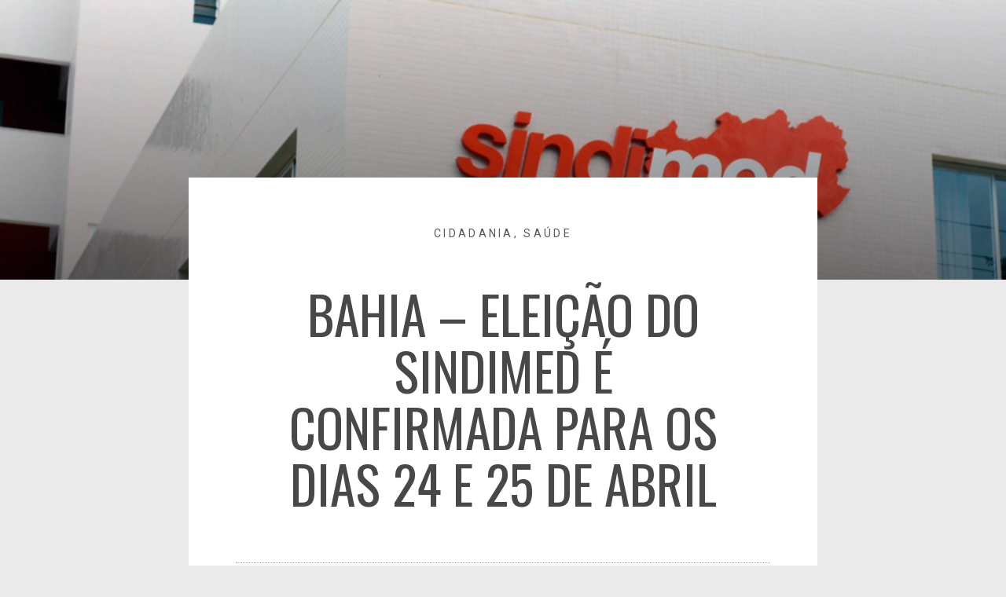

--- FILE ---
content_type: text/html; charset=UTF-8
request_url: https://blogdobozo.com.br/bahia-eleicao-do-sindimed-e-confirmada-para-os-dias-24-e-25-de-abril/13/04/2022/
body_size: 16697
content:
<!DOCTYPE html>
<html lang="pt-BR" itemscope itemtype="https://schema.org/BlogPosting">
<head>
	<meta charset="UTF-8">
		<title>Bahia &#8211; Eleição do Sindimed é confirmada para os dias 24 e 25 de Abril &#8211; blogdobozo.com.br</title>
<meta name='robots' content='max-image-preview:large' />
<link rel='dns-prefetch' href='//fonts.googleapis.com' />
<link rel="alternate" type="application/rss+xml" title="Feed para blogdobozo.com.br &raquo;" href="https://blogdobozo.com.br/feed/" />
<link rel="alternate" type="application/rss+xml" title="Feed de comentários para blogdobozo.com.br &raquo;" href="https://blogdobozo.com.br/comments/feed/" />
<link rel="alternate" type="application/rss+xml" title="Feed de comentários para blogdobozo.com.br &raquo; Bahia &#8211; Eleição do Sindimed é confirmada para os dias 24 e 25 de Abril" href="https://blogdobozo.com.br/bahia-eleicao-do-sindimed-e-confirmada-para-os-dias-24-e-25-de-abril/13/04/2022/feed/" />
<link rel="alternate" title="oEmbed (JSON)" type="application/json+oembed" href="https://blogdobozo.com.br/wp-json/oembed/1.0/embed?url=https%3A%2F%2Fblogdobozo.com.br%2Fbahia-eleicao-do-sindimed-e-confirmada-para-os-dias-24-e-25-de-abril%2F13%2F04%2F2022%2F" />
<link rel="alternate" title="oEmbed (XML)" type="text/xml+oembed" href="https://blogdobozo.com.br/wp-json/oembed/1.0/embed?url=https%3A%2F%2Fblogdobozo.com.br%2Fbahia-eleicao-do-sindimed-e-confirmada-para-os-dias-24-e-25-de-abril%2F13%2F04%2F2022%2F&#038;format=xml" />
<style id='wp-img-auto-sizes-contain-inline-css' type='text/css'>
img:is([sizes=auto i],[sizes^="auto," i]){contain-intrinsic-size:3000px 1500px}
/*# sourceURL=wp-img-auto-sizes-contain-inline-css */
</style>

<style id='wp-emoji-styles-inline-css' type='text/css'>

	img.wp-smiley, img.emoji {
		display: inline !important;
		border: none !important;
		box-shadow: none !important;
		height: 1em !important;
		width: 1em !important;
		margin: 0 0.07em !important;
		vertical-align: -0.1em !important;
		background: none !important;
		padding: 0 !important;
	}
/*# sourceURL=wp-emoji-styles-inline-css */
</style>
<link rel='stylesheet' id='wp-block-library-css' href='https://blogdobozo.com.br/wp-includes/css/dist/block-library/style.min.css?ver=6.9' type='text/css' media='all' />
<style id='global-styles-inline-css' type='text/css'>
:root{--wp--preset--aspect-ratio--square: 1;--wp--preset--aspect-ratio--4-3: 4/3;--wp--preset--aspect-ratio--3-4: 3/4;--wp--preset--aspect-ratio--3-2: 3/2;--wp--preset--aspect-ratio--2-3: 2/3;--wp--preset--aspect-ratio--16-9: 16/9;--wp--preset--aspect-ratio--9-16: 9/16;--wp--preset--color--black: #000000;--wp--preset--color--cyan-bluish-gray: #abb8c3;--wp--preset--color--white: #ffffff;--wp--preset--color--pale-pink: #f78da7;--wp--preset--color--vivid-red: #cf2e2e;--wp--preset--color--luminous-vivid-orange: #ff6900;--wp--preset--color--luminous-vivid-amber: #fcb900;--wp--preset--color--light-green-cyan: #7bdcb5;--wp--preset--color--vivid-green-cyan: #00d084;--wp--preset--color--pale-cyan-blue: #8ed1fc;--wp--preset--color--vivid-cyan-blue: #0693e3;--wp--preset--color--vivid-purple: #9b51e0;--wp--preset--gradient--vivid-cyan-blue-to-vivid-purple: linear-gradient(135deg,rgb(6,147,227) 0%,rgb(155,81,224) 100%);--wp--preset--gradient--light-green-cyan-to-vivid-green-cyan: linear-gradient(135deg,rgb(122,220,180) 0%,rgb(0,208,130) 100%);--wp--preset--gradient--luminous-vivid-amber-to-luminous-vivid-orange: linear-gradient(135deg,rgb(252,185,0) 0%,rgb(255,105,0) 100%);--wp--preset--gradient--luminous-vivid-orange-to-vivid-red: linear-gradient(135deg,rgb(255,105,0) 0%,rgb(207,46,46) 100%);--wp--preset--gradient--very-light-gray-to-cyan-bluish-gray: linear-gradient(135deg,rgb(238,238,238) 0%,rgb(169,184,195) 100%);--wp--preset--gradient--cool-to-warm-spectrum: linear-gradient(135deg,rgb(74,234,220) 0%,rgb(151,120,209) 20%,rgb(207,42,186) 40%,rgb(238,44,130) 60%,rgb(251,105,98) 80%,rgb(254,248,76) 100%);--wp--preset--gradient--blush-light-purple: linear-gradient(135deg,rgb(255,206,236) 0%,rgb(152,150,240) 100%);--wp--preset--gradient--blush-bordeaux: linear-gradient(135deg,rgb(254,205,165) 0%,rgb(254,45,45) 50%,rgb(107,0,62) 100%);--wp--preset--gradient--luminous-dusk: linear-gradient(135deg,rgb(255,203,112) 0%,rgb(199,81,192) 50%,rgb(65,88,208) 100%);--wp--preset--gradient--pale-ocean: linear-gradient(135deg,rgb(255,245,203) 0%,rgb(182,227,212) 50%,rgb(51,167,181) 100%);--wp--preset--gradient--electric-grass: linear-gradient(135deg,rgb(202,248,128) 0%,rgb(113,206,126) 100%);--wp--preset--gradient--midnight: linear-gradient(135deg,rgb(2,3,129) 0%,rgb(40,116,252) 100%);--wp--preset--font-size--small: 13px;--wp--preset--font-size--medium: 20px;--wp--preset--font-size--large: 36px;--wp--preset--font-size--x-large: 42px;--wp--preset--spacing--20: 0.44rem;--wp--preset--spacing--30: 0.67rem;--wp--preset--spacing--40: 1rem;--wp--preset--spacing--50: 1.5rem;--wp--preset--spacing--60: 2.25rem;--wp--preset--spacing--70: 3.38rem;--wp--preset--spacing--80: 5.06rem;--wp--preset--shadow--natural: 6px 6px 9px rgba(0, 0, 0, 0.2);--wp--preset--shadow--deep: 12px 12px 50px rgba(0, 0, 0, 0.4);--wp--preset--shadow--sharp: 6px 6px 0px rgba(0, 0, 0, 0.2);--wp--preset--shadow--outlined: 6px 6px 0px -3px rgb(255, 255, 255), 6px 6px rgb(0, 0, 0);--wp--preset--shadow--crisp: 6px 6px 0px rgb(0, 0, 0);}:where(.is-layout-flex){gap: 0.5em;}:where(.is-layout-grid){gap: 0.5em;}body .is-layout-flex{display: flex;}.is-layout-flex{flex-wrap: wrap;align-items: center;}.is-layout-flex > :is(*, div){margin: 0;}body .is-layout-grid{display: grid;}.is-layout-grid > :is(*, div){margin: 0;}:where(.wp-block-columns.is-layout-flex){gap: 2em;}:where(.wp-block-columns.is-layout-grid){gap: 2em;}:where(.wp-block-post-template.is-layout-flex){gap: 1.25em;}:where(.wp-block-post-template.is-layout-grid){gap: 1.25em;}.has-black-color{color: var(--wp--preset--color--black) !important;}.has-cyan-bluish-gray-color{color: var(--wp--preset--color--cyan-bluish-gray) !important;}.has-white-color{color: var(--wp--preset--color--white) !important;}.has-pale-pink-color{color: var(--wp--preset--color--pale-pink) !important;}.has-vivid-red-color{color: var(--wp--preset--color--vivid-red) !important;}.has-luminous-vivid-orange-color{color: var(--wp--preset--color--luminous-vivid-orange) !important;}.has-luminous-vivid-amber-color{color: var(--wp--preset--color--luminous-vivid-amber) !important;}.has-light-green-cyan-color{color: var(--wp--preset--color--light-green-cyan) !important;}.has-vivid-green-cyan-color{color: var(--wp--preset--color--vivid-green-cyan) !important;}.has-pale-cyan-blue-color{color: var(--wp--preset--color--pale-cyan-blue) !important;}.has-vivid-cyan-blue-color{color: var(--wp--preset--color--vivid-cyan-blue) !important;}.has-vivid-purple-color{color: var(--wp--preset--color--vivid-purple) !important;}.has-black-background-color{background-color: var(--wp--preset--color--black) !important;}.has-cyan-bluish-gray-background-color{background-color: var(--wp--preset--color--cyan-bluish-gray) !important;}.has-white-background-color{background-color: var(--wp--preset--color--white) !important;}.has-pale-pink-background-color{background-color: var(--wp--preset--color--pale-pink) !important;}.has-vivid-red-background-color{background-color: var(--wp--preset--color--vivid-red) !important;}.has-luminous-vivid-orange-background-color{background-color: var(--wp--preset--color--luminous-vivid-orange) !important;}.has-luminous-vivid-amber-background-color{background-color: var(--wp--preset--color--luminous-vivid-amber) !important;}.has-light-green-cyan-background-color{background-color: var(--wp--preset--color--light-green-cyan) !important;}.has-vivid-green-cyan-background-color{background-color: var(--wp--preset--color--vivid-green-cyan) !important;}.has-pale-cyan-blue-background-color{background-color: var(--wp--preset--color--pale-cyan-blue) !important;}.has-vivid-cyan-blue-background-color{background-color: var(--wp--preset--color--vivid-cyan-blue) !important;}.has-vivid-purple-background-color{background-color: var(--wp--preset--color--vivid-purple) !important;}.has-black-border-color{border-color: var(--wp--preset--color--black) !important;}.has-cyan-bluish-gray-border-color{border-color: var(--wp--preset--color--cyan-bluish-gray) !important;}.has-white-border-color{border-color: var(--wp--preset--color--white) !important;}.has-pale-pink-border-color{border-color: var(--wp--preset--color--pale-pink) !important;}.has-vivid-red-border-color{border-color: var(--wp--preset--color--vivid-red) !important;}.has-luminous-vivid-orange-border-color{border-color: var(--wp--preset--color--luminous-vivid-orange) !important;}.has-luminous-vivid-amber-border-color{border-color: var(--wp--preset--color--luminous-vivid-amber) !important;}.has-light-green-cyan-border-color{border-color: var(--wp--preset--color--light-green-cyan) !important;}.has-vivid-green-cyan-border-color{border-color: var(--wp--preset--color--vivid-green-cyan) !important;}.has-pale-cyan-blue-border-color{border-color: var(--wp--preset--color--pale-cyan-blue) !important;}.has-vivid-cyan-blue-border-color{border-color: var(--wp--preset--color--vivid-cyan-blue) !important;}.has-vivid-purple-border-color{border-color: var(--wp--preset--color--vivid-purple) !important;}.has-vivid-cyan-blue-to-vivid-purple-gradient-background{background: var(--wp--preset--gradient--vivid-cyan-blue-to-vivid-purple) !important;}.has-light-green-cyan-to-vivid-green-cyan-gradient-background{background: var(--wp--preset--gradient--light-green-cyan-to-vivid-green-cyan) !important;}.has-luminous-vivid-amber-to-luminous-vivid-orange-gradient-background{background: var(--wp--preset--gradient--luminous-vivid-amber-to-luminous-vivid-orange) !important;}.has-luminous-vivid-orange-to-vivid-red-gradient-background{background: var(--wp--preset--gradient--luminous-vivid-orange-to-vivid-red) !important;}.has-very-light-gray-to-cyan-bluish-gray-gradient-background{background: var(--wp--preset--gradient--very-light-gray-to-cyan-bluish-gray) !important;}.has-cool-to-warm-spectrum-gradient-background{background: var(--wp--preset--gradient--cool-to-warm-spectrum) !important;}.has-blush-light-purple-gradient-background{background: var(--wp--preset--gradient--blush-light-purple) !important;}.has-blush-bordeaux-gradient-background{background: var(--wp--preset--gradient--blush-bordeaux) !important;}.has-luminous-dusk-gradient-background{background: var(--wp--preset--gradient--luminous-dusk) !important;}.has-pale-ocean-gradient-background{background: var(--wp--preset--gradient--pale-ocean) !important;}.has-electric-grass-gradient-background{background: var(--wp--preset--gradient--electric-grass) !important;}.has-midnight-gradient-background{background: var(--wp--preset--gradient--midnight) !important;}.has-small-font-size{font-size: var(--wp--preset--font-size--small) !important;}.has-medium-font-size{font-size: var(--wp--preset--font-size--medium) !important;}.has-large-font-size{font-size: var(--wp--preset--font-size--large) !important;}.has-x-large-font-size{font-size: var(--wp--preset--font-size--x-large) !important;}
/*# sourceURL=global-styles-inline-css */
</style>

<style id='classic-theme-styles-inline-css' type='text/css'>
/*! This file is auto-generated */
.wp-block-button__link{color:#fff;background-color:#32373c;border-radius:9999px;box-shadow:none;text-decoration:none;padding:calc(.667em + 2px) calc(1.333em + 2px);font-size:1.125em}.wp-block-file__button{background:#32373c;color:#fff;text-decoration:none}
/*# sourceURL=/wp-includes/css/classic-themes.min.css */
</style>
<link rel='stylesheet' id='ae-pro-css-css' href='https://blogdobozo.com.br/wp-content/plugins/anywhere-elementor-pro/includes/assets/css/ae-pro.min.css?ver=6.9' type='text/css' media='all' />
<link rel='stylesheet' id='colormag_style-css' href='https://blogdobozo.com.br/wp-content/themes/colormag/style.css?ver=2.0.6' type='text/css' media='all' />
<style id='colormag_style-inline-css' type='text/css'>
.colormag-button,blockquote,button,input[type=reset],input[type=button],input[type=submit],#masthead.colormag-header-clean #site-navigation.main-small-navigation .menu-toggle,.fa.search-top:hover,#masthead.colormag-header-classic #site-navigation.main-small-navigation .menu-toggle,.main-navigation ul li.focus > a,#masthead.colormag-header-classic .main-navigation ul ul.sub-menu li.focus > a,.home-icon.front_page_on,.main-navigation a:hover,.main-navigation ul li ul li a:hover,.main-navigation ul li ul li:hover>a,.main-navigation ul li.current-menu-ancestor>a,.main-navigation ul li.current-menu-item ul li a:hover,.main-navigation ul li.current-menu-item>a,.main-navigation ul li.current_page_ancestor>a,.main-navigation ul li.current_page_item>a,.main-navigation ul li:hover>a,.main-small-navigation li a:hover,.site-header .menu-toggle:hover,#masthead.colormag-header-classic .main-navigation ul ul.sub-menu li:hover > a,#masthead.colormag-header-classic .main-navigation ul ul.sub-menu li.current-menu-ancestor > a,#masthead.colormag-header-classic .main-navigation ul ul.sub-menu li.current-menu-item > a,#masthead .main-small-navigation li:hover > a,#masthead .main-small-navigation li.current-page-ancestor > a,#masthead .main-small-navigation li.current-menu-ancestor > a,#masthead .main-small-navigation li.current-page-item > a,#masthead .main-small-navigation li.current-menu-item > a,.main-small-navigation .current-menu-item>a,.main-small-navigation .current_page_item > a,.promo-button-area a:hover,#content .wp-pagenavi .current,#content .wp-pagenavi a:hover,.format-link .entry-content a,.pagination span,.comments-area .comment-author-link span,#secondary .widget-title span,.footer-widgets-area .widget-title span,.colormag-footer--classic .footer-widgets-area .widget-title span::before,.advertisement_above_footer .widget-title span,#content .post .article-content .above-entry-meta .cat-links a,.page-header .page-title span,.entry-meta .post-format i,.more-link,.no-post-thumbnail,.widget_featured_slider .slide-content .above-entry-meta .cat-links a,.widget_highlighted_posts .article-content .above-entry-meta .cat-links a,.widget_featured_posts .article-content .above-entry-meta .cat-links a,.widget_featured_posts .widget-title span,.widget_slider_area .widget-title span,.widget_beside_slider .widget-title span,.wp-block-quote,.wp-block-quote.is-style-large,.wp-block-quote.has-text-align-right{background-color:#11ccca;}#site-title a,.next a:hover,.previous a:hover,.social-links i.fa:hover,a,#masthead.colormag-header-clean .social-links li:hover i.fa,#masthead.colormag-header-classic .social-links li:hover i.fa,#masthead.colormag-header-clean .breaking-news .newsticker a:hover,#masthead.colormag-header-classic .breaking-news .newsticker a:hover,#masthead.colormag-header-classic #site-navigation .fa.search-top:hover,#masthead.colormag-header-classic #site-navigation.main-navigation .random-post a:hover .fa-random,.dark-skin #masthead.colormag-header-classic #site-navigation.main-navigation .home-icon:hover .fa,#masthead .main-small-navigation li:hover > .sub-toggle i,.better-responsive-menu #masthead .main-small-navigation .sub-toggle.active .fa,#masthead.colormag-header-classic .main-navigation .home-icon a:hover .fa,.pagination a span:hover,#content .comments-area a.comment-edit-link:hover,#content .comments-area a.comment-permalink:hover,#content .comments-area article header cite a:hover,.comments-area .comment-author-link a:hover,.comment .comment-reply-link:hover,.nav-next a,.nav-previous a,.footer-widgets-area a:hover,a#scroll-up i,#content .post .article-content .entry-title a:hover,.entry-meta .byline i,.entry-meta .cat-links i,.entry-meta a,.post .entry-title a:hover,.search .entry-title a:hover,.entry-meta .comments-link a:hover,.entry-meta .edit-link a:hover,.entry-meta .posted-on a:hover,.entry-meta .tag-links a:hover,.single #content .tags a:hover,.post-box .entry-meta .cat-links a:hover,.post-box .entry-meta .posted-on a:hover,.post.post-box .entry-title a:hover,.widget_featured_slider .slide-content .below-entry-meta .byline a:hover,.widget_featured_slider .slide-content .below-entry-meta .comments a:hover,.widget_featured_slider .slide-content .below-entry-meta .posted-on a:hover,.widget_featured_slider .slide-content .entry-title a:hover,.byline a:hover,.comments a:hover,.edit-link a:hover,.posted-on a:hover,.tag-links a:hover,.widget_highlighted_posts .article-content .below-entry-meta .byline a:hover,.widget_highlighted_posts .article-content .below-entry-meta .comments a:hover,.widget_highlighted_posts .article-content .below-entry-meta .posted-on a:hover,.widget_highlighted_posts .article-content .entry-title a:hover,.widget_featured_posts .article-content .entry-title a:hover,.related-posts-main-title .fa,.single-related-posts .article-content .entry-title a:hover{color:#11ccca;}#site-navigation{border-top-color:#11ccca;}#masthead.colormag-header-classic .main-navigation ul ul.sub-menu li:hover,#masthead.colormag-header-classic .main-navigation ul ul.sub-menu li.current-menu-ancestor,#masthead.colormag-header-classic .main-navigation ul ul.sub-menu li.current-menu-item,#masthead.colormag-header-classic #site-navigation .menu-toggle,#masthead.colormag-header-classic #site-navigation .menu-toggle:hover,#masthead.colormag-header-classic .main-navigation ul > li:hover > a,#masthead.colormag-header-classic .main-navigation ul > li.current-menu-item > a,#masthead.colormag-header-classic .main-navigation ul > li.current-menu-ancestor > a,#masthead.colormag-header-classic .main-navigation ul li.focus > a,.promo-button-area a:hover,.pagination a span:hover{border-color:#11ccca;}#secondary .widget-title,.footer-widgets-area .widget-title,.advertisement_above_footer .widget-title,.page-header .page-title,.widget_featured_posts .widget-title,.widget_slider_area .widget-title,.widget_beside_slider .widget-title{border-bottom-color:#11ccca;}@media (max-width:768px){.better-responsive-menu .sub-toggle{background-color:#00aeac;}}.elementor .elementor-widget-wrap .tg-module-wrapper .module-title{border-bottom-color:#11ccca;}.elementor .elementor-widget-wrap .tg-module-wrapper .module-title span,.elementor .elementor-widget-wrap .tg-module-wrapper .tg-post-category{background-color:#11ccca;}.elementor .elementor-widget-wrap .tg-module-wrapper .tg-module-meta .tg-module-comments a:hover,.elementor .elementor-widget-wrap .tg-module-wrapper .tg-module-meta .tg-post-auther-name a:hover,.elementor .elementor-widget-wrap .tg-module-wrapper .tg-module-meta .tg-post-date a:hover,.elementor .elementor-widget-wrap .tg-module-wrapper .tg-module-title:hover a,.elementor .elementor-widget-wrap .tg-module-wrapper.tg-module-grid .tg_module_grid .tg-module-info .tg-module-meta a:hover{color:#11ccca;}
/*# sourceURL=colormag_style-inline-css */
</style>
<link rel='stylesheet' id='colormag-fontawesome-css' href='https://blogdobozo.com.br/wp-content/themes/colormag/fontawesome/css/font-awesome.min.css?ver=2.0.6' type='text/css' media='all' />
<link rel='stylesheet' id='colormag_googlefonts-css' href='//fonts.googleapis.com/css?family=Open+Sans%3A400%2C600&#038;ver=2.0.6' type='text/css' media='all' />
<link rel='stylesheet' id='elementor-icons-css' href='https://blogdobozo.com.br/wp-content/plugins/elementor/assets/lib/eicons/css/elementor-icons.min.css?ver=5.11.0' type='text/css' media='all' />
<link rel='stylesheet' id='elementor-animations-css' href='https://blogdobozo.com.br/wp-content/plugins/elementor/assets/lib/animations/animations.min.css?ver=3.1.4' type='text/css' media='all' />
<link rel='stylesheet' id='elementor-frontend-css' href='https://blogdobozo.com.br/wp-content/plugins/elementor/assets/css/frontend.min.css?ver=3.1.4' type='text/css' media='all' />
<style id='elementor-frontend-inline-css' type='text/css'>
.elementor-79 .elementor-element.elementor-element-26f2612d:not(.elementor-motion-effects-element-type-background), .elementor-79 .elementor-element.elementor-element-26f2612d > .elementor-motion-effects-container > .elementor-motion-effects-layer{background-image:url("https://blogdobozo.com.br/wp-content/uploads/2022/04/sindicato_dos_medicos_.jpg");}
/*# sourceURL=elementor-frontend-inline-css */
</style>
<link rel='stylesheet' id='elementor-post-369-css' href='https://blogdobozo.com.br/wp-content/uploads/elementor/css/post-369.css?ver=1669754474' type='text/css' media='all' />
<link rel='stylesheet' id='elementor-pro-css' href='https://blogdobozo.com.br/wp-content/plugins/elementor-pro/assets/css/frontend.min.css?ver=3.1.1' type='text/css' media='all' />
<link rel='stylesheet' id='colormag-elementor-css' href='https://blogdobozo.com.br/wp-content/themes/colormag/inc/elementor/assets/css/elementor.min.css?ver=2.0.6' type='text/css' media='all' />
<link rel='stylesheet' id='namogo-icons-css' href='https://blogdobozo.com.br/wp-content/plugins/elementor-extras/assets/lib/nicons/css/nicons.css?ver=2.2.42' type='text/css' media='all' />
<link rel='stylesheet' id='elementor-extras-frontend-css' href='https://blogdobozo.com.br/wp-content/plugins/elementor-extras/assets/css/frontend.min.css?ver=2.2.42' type='text/css' media='all' />
<link rel='stylesheet' id='elementor-global-css' href='https://blogdobozo.com.br/wp-content/uploads/elementor/css/global.css?ver=1669754475' type='text/css' media='all' />
<link rel='stylesheet' id='elementor-post-43-css' href='https://blogdobozo.com.br/wp-content/uploads/elementor/css/post-43.css?ver=1669754475' type='text/css' media='all' />
<link rel='stylesheet' id='elementor-post-367-css' href='https://blogdobozo.com.br/wp-content/uploads/elementor/css/post-367.css?ver=1669754475' type='text/css' media='all' />
<link rel='stylesheet' id='elementor-post-79-css' href='https://blogdobozo.com.br/wp-content/uploads/elementor/css/post-79.css?ver=1669754475' type='text/css' media='all' />
<link rel='stylesheet' id='google-fonts-1-css' href='https://fonts.googleapis.com/css?family=Roboto%3A100%2C100italic%2C200%2C200italic%2C300%2C300italic%2C400%2C400italic%2C500%2C500italic%2C600%2C600italic%2C700%2C700italic%2C800%2C800italic%2C900%2C900italic%7CRoboto+Slab%3A100%2C100italic%2C200%2C200italic%2C300%2C300italic%2C400%2C400italic%2C500%2C500italic%2C600%2C600italic%2C700%2C700italic%2C800%2C800italic%2C900%2C900italic%7CVarela+Round%3A100%2C100italic%2C200%2C200italic%2C300%2C300italic%2C400%2C400italic%2C500%2C500italic%2C600%2C600italic%2C700%2C700italic%2C800%2C800italic%2C900%2C900italic%7COswald%3A100%2C100italic%2C200%2C200italic%2C300%2C300italic%2C400%2C400italic%2C500%2C500italic%2C600%2C600italic%2C700%2C700italic%2C800%2C800italic%2C900%2C900italic&#038;ver=6.9' type='text/css' media='all' />
<link rel='stylesheet' id='elementor-icons-shared-0-css' href='https://blogdobozo.com.br/wp-content/plugins/elementor/assets/lib/font-awesome/css/fontawesome.min.css?ver=5.15.1' type='text/css' media='all' />
<link rel='stylesheet' id='elementor-icons-fa-solid-css' href='https://blogdobozo.com.br/wp-content/plugins/elementor/assets/lib/font-awesome/css/solid.min.css?ver=5.15.1' type='text/css' media='all' />
<link rel='stylesheet' id='elementor-icons-fa-regular-css' href='https://blogdobozo.com.br/wp-content/plugins/elementor/assets/lib/font-awesome/css/regular.min.css?ver=5.15.1' type='text/css' media='all' />
<link rel='stylesheet' id='elementor-icons-fa-brands-css' href='https://blogdobozo.com.br/wp-content/plugins/elementor/assets/lib/font-awesome/css/brands.min.css?ver=5.15.1' type='text/css' media='all' />
<script type="text/javascript" src="https://blogdobozo.com.br/wp-includes/js/jquery/jquery.min.js?ver=3.7.1" id="jquery-core-js"></script>
<script type="text/javascript" src="https://blogdobozo.com.br/wp-includes/js/jquery/jquery-migrate.min.js?ver=3.4.1" id="jquery-migrate-js"></script>

<!-- OG: 3.2.1 --><link rel="image_src" href="https://blogdobozo.com.br/wp-content/uploads/2022/04/sindicato_dos_medicos_.jpg" /><meta name="msapplication-TileImage" content="https://blogdobozo.com.br/wp-content/uploads/2022/04/sindicato_dos_medicos_.jpg" />
<meta property="og:image" content="https://blogdobozo.com.br/wp-content/uploads/2022/04/sindicato_dos_medicos_.jpg" /><meta property="og:image:secure_url" content="https://blogdobozo.com.br/wp-content/uploads/2022/04/sindicato_dos_medicos_.jpg" /><meta property="og:image:width" content="1100" /><meta property="og:image:height" content="548" /><meta property="og:image:alt" content="sindicato_dos_medicos_" /><meta property="og:image:type" content="image/jpeg" /><meta property="og:description" content="Médicos e médicas do estado já têm novas datas marcadas para a eleição da Diretoria e Conselho Fiscal do Sindicato dos Médicos do Estado da Bahia (Sindimed) pelo período 2022-2026. A votação será realizada nos dias 24 e 25 de abril, conforme acordo homologado pela 14ª Vara do Tribunal Regional do Trabalho da 5ª Região...." /><meta property="og:type" content="article" /><meta property="og:locale" content="pt_BR" /><meta property="og:site_name" content="blogdobozo.com.br" /><meta property="og:logo" content="" size="128x128" /><meta property="og:title" content="Bahia &#8211; Eleição do Sindimed é confirmada para os dias 24 e 25 de Abril" /><meta property="og:url" content="https://blogdobozo.com.br/bahia-eleicao-do-sindimed-e-confirmada-para-os-dias-24-e-25-de-abril/13/04/2022/" /><meta property="og:updated_time" content="2022-04-13T21:46:34-03:00" />
<meta property="article:published_time" content="2022-04-14T00:46:33+00:00" /><meta property="article:modified_time" content="2022-04-14T00:46:34+00:00" /><meta property="article:section" content="Cidadania" /><meta property="article:section" content="Saúde" /><meta property="article:author:first_name" content="Blog" /><meta property="article:author:last_name" content="do Bozó" /><meta property="article:author:username" content="Blog do Bozó" />
<meta property="twitter:partner" content="ogwp" /><meta property="twitter:card" content="summary_large_image" /><meta property="twitter:image" content="https://blogdobozo.com.br/wp-content/uploads/2022/04/sindicato_dos_medicos_.jpg" /><meta property="twitter:image:alt" content="sindicato_dos_medicos_" /><meta property="twitter:title" content="Bahia &#8211; Eleição do Sindimed é confirmada para os dias 24 e 25 de Abril" /><meta property="twitter:description" content="Médicos e médicas do estado já têm novas datas marcadas para a eleição da Diretoria e Conselho Fiscal do Sindicato dos Médicos do Estado da Bahia (Sindimed) pelo período 2022-2026. A votação será..." /><meta property="twitter:url" content="https://blogdobozo.com.br/bahia-eleicao-do-sindimed-e-confirmada-para-os-dias-24-e-25-de-abril/13/04/2022/" />
<meta itemprop="image" content="https://blogdobozo.com.br/wp-content/uploads/2022/04/sindicato_dos_medicos_.jpg" /><meta itemprop="name" content="Bahia &#8211; Eleição do Sindimed é confirmada para os dias 24 e 25 de Abril" /><meta itemprop="headline" content="Bahia &#8211; Eleição do Sindimed é confirmada para os dias 24 e 25 de Abril" /><meta itemprop="description" content="Médicos e médicas do estado já têm novas datas marcadas para a eleição da Diretoria e Conselho Fiscal do Sindicato dos Médicos do Estado da Bahia (Sindimed) pelo período 2022-2026. A votação será realizada nos dias 24 e 25 de abril, conforme acordo homologado pela 14ª Vara do Tribunal Regional do Trabalho da 5ª Região...." /><meta itemprop="datePublished" content="2022-04-14" /><meta itemprop="dateModified" content="2022-04-14T00:46:34+00:00" /><meta itemprop="author" content="Blog do Bozó" />
<meta property="profile:first_name" content="Blog" /><meta property="profile:last_name" content="do Bozó" /><meta property="profile:username" content="Blog do Bozó" />
<!-- /OG -->

<link rel="https://api.w.org/" href="https://blogdobozo.com.br/wp-json/" /><link rel="alternate" title="JSON" type="application/json" href="https://blogdobozo.com.br/wp-json/wp/v2/posts/6809" /><link rel="EditURI" type="application/rsd+xml" title="RSD" href="https://blogdobozo.com.br/xmlrpc.php?rsd" />
<meta name="generator" content="WordPress 6.9" />
<link rel="canonical" href="https://blogdobozo.com.br/bahia-eleicao-do-sindimed-e-confirmada-para-os-dias-24-e-25-de-abril/13/04/2022/" />
<link rel='shortlink' href='https://blogdobozo.com.br/?p=6809' />
<meta name="generator" content="Site Kit by Google 1.34.0" /><!-- Analytics by WP Statistics v14.0.2 - https://wp-statistics.com/ -->
<script>
            var WP_Statistics_http = new XMLHttpRequest();
        WP_Statistics_http.open("GET", "https://blogdobozo.com.br/wp-json/wp-statistics/v2/hit?wp_statistics_hit_rest=yes&track_all=1&current_page_type=post&current_page_id=6809&search_query&page_uri=L2JhaGlhLWVsZWljYW8tZG8tc2luZGltZWQtZS1jb25maXJtYWRhLXBhcmEtb3MtZGlhcy0yNC1lLTI1LWRlLWFicmlsLzEzLzA0LzIwMjIv" + "&referred=" + encodeURIComponent(document.referrer) + "&_=" + Date.now(), true);
        WP_Statistics_http.setRequestHeader("Content-Type", "application/json;charset=UTF-8");
        WP_Statistics_http.send(null);
        </script>	<meta name="viewport" content="width=device-width, initial-scale=1.0, viewport-fit=cover" /></head>
<body class="wp-singular post-template-default single single-post postid-6809 single-format-standard custom-background wp-embed-responsive wp-theme-colormag no-sidebar-full-width wide elementor-default elementor-template-canvas elementor-kit-369 elementor-page-79">
			<div data-elementor-type="single-post" data-elementor-id="79" class="elementor elementor-79 elementor-location-single post-6809 post type-post status-publish format-standard has-post-thumbnail hentry category-cidadania category-saude" data-elementor-settings="[]">
		<div class="elementor-section-wrap">
					<section class="elementor-section elementor-top-section elementor-element elementor-element-26f2612d elementor-section-height-min-height elementor-section-items-top elementor-section-boxed elementor-section-height-default" data-id="26f2612d" data-element_type="section" data-settings="{&quot;background_background&quot;:&quot;classic&quot;}">
							<div class="elementor-background-overlay"></div>
							<div class="elementor-container elementor-column-gap-default">
					<div class="elementor-column elementor-col-100 elementor-top-column elementor-element elementor-element-756cc085" data-id="756cc085" data-element_type="column">
			<div class="elementor-widget-wrap">
									</div>
		</div>
							</div>
		</section>
				<section class="elementor-section elementor-top-section elementor-element elementor-element-431b8bc5 elementor-section-boxed elementor-section-height-default elementor-section-height-default" data-id="431b8bc5" data-element_type="section">
						<div class="elementor-container elementor-column-gap-default">
					<div class="elementor-column elementor-col-100 elementor-top-column elementor-element elementor-element-4adc8967" data-id="4adc8967" data-element_type="column" data-settings="{&quot;background_background&quot;:&quot;classic&quot;}">
			<div class="elementor-widget-wrap elementor-element-populated">
								<div class="elementor-element elementor-element-5c278e5a elementor-align-center elementor-widget elementor-widget-post-info" data-id="5c278e5a" data-element_type="widget" data-widget_type="post-info.default">
				<div class="elementor-widget-container">
					<ul class="elementor-inline-items elementor-icon-list-items elementor-post-info">
					<li class="elementor-icon-list-item elementor-repeater-item-5eb95cd elementor-inline-item" itemprop="about">
													<span class="elementor-icon-list-text elementor-post-info__item elementor-post-info__item--type-terms">
										<span class="elementor-post-info__terms-list">
				<a href="https://blogdobozo.com.br/category/cidadania/" class="elementor-post-info__terms-list-item">Cidadania</a>, <a href="https://blogdobozo.com.br/category/saude/" class="elementor-post-info__terms-list-item">Saúde</a>				</span>
					</span>
								</li>
				</ul>
				</div>
				</div>
				<div class="elementor-element elementor-element-1b67101b elementor-widget elementor-widget-theme-post-title elementor-page-title elementor-widget-heading" data-id="1b67101b" data-element_type="widget" data-widget_type="theme-post-title.default">
				<div class="elementor-widget-container">
			<h1 class="elementor-heading-title elementor-size-default">Bahia &#8211; Eleição do Sindimed é confirmada para os dias 24 e 25 de Abril</h1>		</div>
				</div>
				<div class="elementor-element elementor-element-e7d4a4d elementor-align-center elementor-widget elementor-widget-post-info" data-id="e7d4a4d" data-element_type="widget" data-widget_type="post-info.default">
				<div class="elementor-widget-container">
					<ul class="elementor-inline-items elementor-icon-list-items elementor-post-info">
					<li class="elementor-icon-list-item elementor-repeater-item-6bd1949 elementor-inline-item" itemprop="datePublished">
						<a href="https://blogdobozo.com.br/13/04/2022/">
											<span class="elementor-icon-list-icon">
								<i aria-hidden="true" class="fas fa-calendar"></i>							</span>
									<span class="elementor-icon-list-text elementor-post-info__item elementor-post-info__item--type-date">
										abril 13, 2022					</span>
									</a>
				</li>
				<li class="elementor-icon-list-item elementor-repeater-item-8a407e4 elementor-inline-item" itemprop="commentCount">
						<a href="https://blogdobozo.com.br/bahia-eleicao-do-sindimed-e-confirmada-para-os-dias-24-e-25-de-abril/13/04/2022/#respond">
											<span class="elementor-icon-list-icon">
								<i aria-hidden="true" class="far fa-comment-dots"></i>							</span>
									<span class="elementor-icon-list-text elementor-post-info__item elementor-post-info__item--type-comments">
										No Comments					</span>
									</a>
				</li>
				<li class="elementor-icon-list-item elementor-repeater-item-b597005 elementor-inline-item">
										<span class="elementor-icon-list-icon">
								<i aria-hidden="true" class="far fa-clock"></i>							</span>
									<span class="elementor-icon-list-text elementor-post-info__item elementor-post-info__item--type-time">
										9:46 pm					</span>
								</li>
				</ul>
				</div>
				</div>
				<div class="elementor-element elementor-element-203fbd98 elementor-widget elementor-widget-theme-post-content" data-id="203fbd98" data-element_type="widget" data-widget_type="theme-post-content.default">
				<div class="elementor-widget-container">
			<p style="text-align: center;"><img fetchpriority="high" decoding="async" class="alignnone  wp-image-6807" src="https://blogdobozo.com.br/wp-content/uploads/2022/04/unnamed-300x300.jpg" alt="" width="498" height="498" srcset="https://blogdobozo.com.br/wp-content/uploads/2022/04/unnamed-300x300.jpg 300w, https://blogdobozo.com.br/wp-content/uploads/2022/04/unnamed-150x150.jpg 150w, https://blogdobozo.com.br/wp-content/uploads/2022/04/unnamed-768x768.jpg 768w, https://blogdobozo.com.br/wp-content/uploads/2022/04/unnamed.jpg 900w" sizes="(max-width: 498px) 100vw, 498px" /></p>
<p style="text-align: justify;">Médicos e médicas do estado já têm novas datas marcadas para a eleição da Diretoria e Conselho Fiscal do Sindicato dos Médicos do Estado da Bahia (Sindimed) pelo período 2022-2026. A votação será realizada nos dias 24 e 25 de abril, conforme acordo homologado pela 14ª Vara do Tribunal Regional do Trabalho da 5ª Região. Nesta sexta-feira (8), representantes das três chapas inscritas e da Comissão Eleitoral tiveram uma audiência com o juiz Benilton Brito Guimarães, que definiu os passos para a realização da eleição sindical.</p>
<p style="text-align: justify;">“Temos exercido um protagonismo determinante nessas eleições. O juiz teve uma excelente postura, ouvindo nossos pleitos e definindo, inclusive, o calendário, com resolução de conflitos diversos. Se não fosse pelos posicionamentos da nossa chapa e a determinação do poder judiciário em buscar o acordo, certamente não teríamos eleições”, comemora o médico do trabalho e candidato à Diretoria de Comunicação e Cultura pela Chapa 1 &#8211; Luta Médica, Renan Araújo.</p>
<p style="text-align: justify;">Com a homologação do acordo, a eleição será realizada das 8h às 18h, de forma on-line, podendo o voto ser  registrado através do celular, tablet, computador ou notebook, em link que será disponibilizado pelo sindicato aos filiados. Cerca de 4.200 profissionais habilitados para votação devem manter os dados cadastrais atualizados no site do Sindimed.</p>
<p style="text-align: justify;">O acordo também definiu o dia 10 de abril, como prazo final para inscrição de novas chapas;  11 de abril para lavratura da ata de encerramento das inscrições; 10 e 14 o período de  impugnação de chapas; 18 a 20, para apresentação de resposta às eventuais impugnações. O julgamento das impugnações será nos dias 22 e 23 de abril. A validação dos votos e a apuração da eleição será iniciada às 18h30 do dia 25 de abril e a nova diretoria eleita tomará posse em 2 de maio.</p>
<p style="text-align: justify;">Flávia Maciel</p>
<p style="text-align: justify;">Assessoria de Comunicação e Produção Executiva de Projetos</p>
<p style="text-align: justify;">DRT 7034</p>
<p style="text-align: justify;"> </p>
		</div>
				</div>
				<div class="elementor-element elementor-element-45de7b13 elementor-widget elementor-widget-heading" data-id="45de7b13" data-element_type="widget" data-widget_type="heading.default">
				<div class="elementor-widget-container">
			<h4 class="elementor-heading-title elementor-size-default">Gostou desse artigo?</h4>		</div>
				</div>
				<div class="elementor-element elementor-element-28cf29a9 elementor-grid-2 elementor-share-buttons--view-icon-text elementor-share-buttons--skin-gradient elementor-share-buttons--shape-square elementor-share-buttons--color-official elementor-widget elementor-widget-share-buttons" data-id="28cf29a9" data-element_type="widget" data-widget_type="share-buttons.default">
				<div class="elementor-widget-container">
					<div class="elementor-grid">
								<div class="elementor-grid-item">
						<div class="elementor-share-btn elementor-share-btn_facebook">
															<span class="elementor-share-btn__icon">
								<i class="fab fa-facebook"
								   aria-hidden="true"></i>
								<span
									class="elementor-screen-only">Share on facebook</span>
							</span>
																						<div class="elementor-share-btn__text">
																			<span class="elementor-share-btn__title">
										Facebook									</span>
																	</div>
													</div>
					</div>
									<div class="elementor-grid-item">
						<div class="elementor-share-btn elementor-share-btn_email">
															<span class="elementor-share-btn__icon">
								<i class="fas fa-envelope"
								   aria-hidden="true"></i>
								<span
									class="elementor-screen-only">Share on email</span>
							</span>
																						<div class="elementor-share-btn__text">
																			<span class="elementor-share-btn__title">
										Email									</span>
																	</div>
													</div>
					</div>
									<div class="elementor-grid-item">
						<div class="elementor-share-btn elementor-share-btn_telegram">
															<span class="elementor-share-btn__icon">
								<i class="fab fa-telegram"
								   aria-hidden="true"></i>
								<span
									class="elementor-screen-only">Share on telegram</span>
							</span>
																						<div class="elementor-share-btn__text">
																			<span class="elementor-share-btn__title">
										Telegram									</span>
																	</div>
													</div>
					</div>
									<div class="elementor-grid-item">
						<div class="elementor-share-btn elementor-share-btn_whatsapp">
															<span class="elementor-share-btn__icon">
								<i class="fab fa-whatsapp"
								   aria-hidden="true"></i>
								<span
									class="elementor-screen-only">Share on whatsapp</span>
							</span>
																						<div class="elementor-share-btn__text">
																			<span class="elementor-share-btn__title">
										WhatsApp									</span>
																	</div>
													</div>
					</div>
						</div>
				</div>
				</div>
				<div class="elementor-element elementor-element-1abff3bb elementor-widget elementor-widget-heading" data-id="1abff3bb" data-element_type="widget" data-widget_type="heading.default">
				<div class="elementor-widget-container">
			<h4 class="elementor-heading-title elementor-size-default">Deixe um comentário</h4>		</div>
				</div>
				<div class="elementor-element elementor-element-59d928b4 elementor-widget elementor-widget-facebook-comments" data-id="59d928b4" data-element_type="widget" data-widget_type="facebook-comments.default">
				<div class="elementor-widget-container">
			<div class="elementor-facebook-widget fb-comments" data-href="https://blogdobozo.com.br?p=6809" data-width="100%" data-numposts="10" data-order-by="social" style="min-height: 1px"></div>		</div>
				</div>
				<section class="elementor-section elementor-inner-section elementor-element elementor-element-0a11cae elementor-section-boxed elementor-section-height-default elementor-section-height-default" data-id="0a11cae" data-element_type="section">
						<div class="elementor-container elementor-column-gap-default">
					<div class="elementor-column elementor-col-50 elementor-inner-column elementor-element elementor-element-7e45de7" data-id="7e45de7" data-element_type="column">
			<div class="elementor-widget-wrap elementor-element-populated">
								<div class="elementor-element elementor-element-c35afc1 elementor-widget elementor-widget-ColorMag-Posts-Block-2" data-id="c35afc1" data-element_type="widget" data-widget_type="ColorMag-Posts-Block-2.default">
				<div class="elementor-widget-container">
			
		<div class="tg-module-block tg-module-wrapper tg-module-block--style-2">
			
			<div class="tg-row">
				
					<div class="tg-col-control">
						<div class="tg_module_block">
															<figure class="tg-module-thumb">
											<a href="https://blogdobozo.com.br/na-lavagem-do-bonfim-acm-neto-fala-em-novo-futuro-para-a-bahia-e-projeta-2026-como-ano-decisivo/15/01/2026/" class="tg-thumb-link">
			<img width="392" height="272" src="https://blogdobozo.com.br/wp-content/uploads/2026/01/acm-neto--392x272.jpg" class="attachment-colormag-highlighted-post size-colormag-highlighted-post wp-post-image" alt="" decoding="async" srcset="https://blogdobozo.com.br/wp-content/uploads/2026/01/acm-neto--392x272.jpg 392w, https://blogdobozo.com.br/wp-content/uploads/2026/01/acm-neto--130x90.jpg 130w, https://blogdobozo.com.br/wp-content/uploads/2026/01/acm-neto--600x417.jpg 600w" sizes="(max-width: 392px) 100vw, 392px" />		</a>
		<div class="tg-post-categories"><a href="https://blogdobozo.com.br/category/politica/" style="background:#262626" class="tg-post-category" rel="category tag">Política</a>&nbsp;<a href="https://blogdobozo.com.br/category/religiao/" style="background:#00a5a2" class="tg-post-category" rel="category tag">Religião</a>&nbsp;</div>								</figure>
								
									<h3 class="tg-module-title entry-title">
			<a href="https://blogdobozo.com.br/na-lavagem-do-bonfim-acm-neto-fala-em-novo-futuro-para-a-bahia-e-projeta-2026-como-ano-decisivo/15/01/2026/">Na Lavagem do Bonfim, ACM Neto fala em &#8216;novo futuro&#8217; para a Bahia e projeta 2026 como ano decisivo</a>
		</h3>
		
		<div class="tg-module-meta">
			
			<span class="tg-post-date entry-date">
				<a href="https://blogdobozo.com.br/na-lavagem-do-bonfim-acm-neto-fala-em-novo-futuro-para-a-bahia-e-projeta-2026-como-ano-decisivo/15/01/2026/" rel="bookmark"><time class="entry-date published" datetime="2026-01-15T18:15:50-03:00">15/01/2026</time><time class="updated" datetime="2026-01-15T18:15:51-03:00">15/01/2026</time></a>			</span>

			<span class="tg-post-auther-name author vcard">
				<a class="url fn n" href="https://blogdobozo.com.br/author/bozo/">Blog do Bozó</a>			</span>

							<span class="tg-module-comments">
					<a href="https://blogdobozo.com.br/na-lavagem-do-bonfim-acm-neto-fala-em-novo-futuro-para-a-bahia-e-projeta-2026-como-ano-decisivo/15/01/2026/#respond">0</a>				</span>
					</div>

		
							<div class="tg-expert entry-content">
								<p>Presença constante na Lavagem do Bonfim há mais de três décadas, o vice-presidente nacional do União Brasil e ex-prefeito de</p>
							</div>

						</div>
					</div>

					
					<div class="tg-col-control">
						<div class="tg_module_block">
															<figure class="tg-module-thumb">
											<a href="https://blogdobozo.com.br/rui-costa-e-coronel-faltam-a-lavagem-do-bonfim-em-ano-de-disputa-eleitoral/15/01/2026/" class="tg-thumb-link">
			<img width="392" height="272" src="https://blogdobozo.com.br/wp-content/uploads/2026/01/rui-e-coronel-392x272.webp" class="attachment-colormag-highlighted-post size-colormag-highlighted-post wp-post-image" alt="" decoding="async" srcset="https://blogdobozo.com.br/wp-content/uploads/2026/01/rui-e-coronel-392x272.webp 392w, https://blogdobozo.com.br/wp-content/uploads/2026/01/rui-e-coronel-130x90.webp 130w, https://blogdobozo.com.br/wp-content/uploads/2026/01/rui-e-coronel-600x417.webp 600w" sizes="(max-width: 392px) 100vw, 392px" />		</a>
		<div class="tg-post-categories"><a href="https://blogdobozo.com.br/category/politica/" style="background:#262626" class="tg-post-category" rel="category tag">Política</a>&nbsp;</div>								</figure>
								
									<h3 class="tg-module-title entry-title">
			<a href="https://blogdobozo.com.br/rui-costa-e-coronel-faltam-a-lavagem-do-bonfim-em-ano-de-disputa-eleitoral/15/01/2026/">Rui Costa e Coronel faltam à Lavagem do Bonfim em ano de disputa eleitoral</a>
		</h3>
		
		<div class="tg-module-meta">
			
			<span class="tg-post-date entry-date">
				<a href="https://blogdobozo.com.br/rui-costa-e-coronel-faltam-a-lavagem-do-bonfim-em-ano-de-disputa-eleitoral/15/01/2026/" rel="bookmark"><time class="entry-date published updated" datetime="2026-01-15T18:08:52-03:00">15/01/2026</time></a>			</span>

			<span class="tg-post-auther-name author vcard">
				<a class="url fn n" href="https://blogdobozo.com.br/author/bozo/">Blog do Bozó</a>			</span>

							<span class="tg-module-comments">
					<a href="https://blogdobozo.com.br/rui-costa-e-coronel-faltam-a-lavagem-do-bonfim-em-ano-de-disputa-eleitoral/15/01/2026/#respond">0</a>				</span>
					</div>

		
							<div class="tg-expert entry-content">
								<p>Com a proximidade das eleições e as indefinições em torno da formação da chapa majoritária, a tradicional Lavagem do Bonfim,</p>
							</div>

						</div>
					</div>

					
					<div class="tg-col-control">
						<div class="tg_module_block">
															<figure class="tg-module-thumb">
											<a href="https://blogdobozo.com.br/na-lavagem-do-bonfim-jeronimo-rodrigues-pede-paz-saude-e-empregos-para-2026/15/01/2026/" class="tg-thumb-link">
			<img width="392" height="272" src="https://blogdobozo.com.br/wp-content/uploads/2026/01/jeronimo-lavagem-do-bonfim-392x272.webp" class="attachment-colormag-highlighted-post size-colormag-highlighted-post wp-post-image" alt="" decoding="async" loading="lazy" srcset="https://blogdobozo.com.br/wp-content/uploads/2026/01/jeronimo-lavagem-do-bonfim-392x272.webp 392w, https://blogdobozo.com.br/wp-content/uploads/2026/01/jeronimo-lavagem-do-bonfim-130x90.webp 130w, https://blogdobozo.com.br/wp-content/uploads/2026/01/jeronimo-lavagem-do-bonfim-600x417.webp 600w" sizes="auto, (max-width: 392px) 100vw, 392px" />		</a>
		<div class="tg-post-categories"><a href="https://blogdobozo.com.br/category/politica/" style="background:#262626" class="tg-post-category" rel="category tag">Política</a>&nbsp;<a href="https://blogdobozo.com.br/category/religiao/" style="background:#00a5a2" class="tg-post-category" rel="category tag">Religião</a>&nbsp;</div>								</figure>
								
									<h3 class="tg-module-title entry-title">
			<a href="https://blogdobozo.com.br/na-lavagem-do-bonfim-jeronimo-rodrigues-pede-paz-saude-e-empregos-para-2026/15/01/2026/">Na Lavagem do Bonfim, Jerônimo Rodrigues pede paz, saúde e empregos para 2026</a>
		</h3>
		
		<div class="tg-module-meta">
			
			<span class="tg-post-date entry-date">
				<a href="https://blogdobozo.com.br/na-lavagem-do-bonfim-jeronimo-rodrigues-pede-paz-saude-e-empregos-para-2026/15/01/2026/" rel="bookmark"><time class="entry-date published" datetime="2026-01-15T18:04:22-03:00">15/01/2026</time><time class="updated" datetime="2026-01-15T18:04:23-03:00">15/01/2026</time></a>			</span>

			<span class="tg-post-auther-name author vcard">
				<a class="url fn n" href="https://blogdobozo.com.br/author/bozo/">Blog do Bozó</a>			</span>

							<span class="tg-module-comments">
					<a href="https://blogdobozo.com.br/na-lavagem-do-bonfim-jeronimo-rodrigues-pede-paz-saude-e-empregos-para-2026/15/01/2026/#respond">0</a>				</span>
					</div>

		
							<div class="tg-expert entry-content">
								<p>Durante a Lavagem do Bonfim, realizada em Salvador, o governador da Bahia, Jerônimo Rodrigues, destacou o caráter religioso, simbólico e</p>
							</div>

						</div>
					</div>

								</div>
		</div>

				</div>
				</div>
					</div>
		</div>
				<div class="elementor-column elementor-col-50 elementor-inner-column elementor-element elementor-element-e6e3f6c" data-id="e6e3f6c" data-element_type="column">
			<div class="elementor-widget-wrap elementor-element-populated">
								<div class="elementor-element elementor-element-a0b67db elementor-widget elementor-widget-image" data-id="a0b67db" data-element_type="widget" data-widget_type="image.default">
				<div class="elementor-widget-container">
					<div class="elementor-image">
										<img width="600" height="500" src="https://blogdobozo.com.br/wp-content/uploads/2021/07/logo-emporio.png" class="attachment-large size-large" alt="" decoding="async" loading="lazy" srcset="https://blogdobozo.com.br/wp-content/uploads/2021/07/logo-emporio.png 600w, https://blogdobozo.com.br/wp-content/uploads/2021/07/logo-emporio-300x250.png 300w" sizes="auto, (max-width: 600px) 100vw, 600px" />											</div>
				</div>
				</div>
				<div class="elementor-element elementor-element-0914326 elementor-hidden-tablet elementor-hidden-phone elementor-widget elementor-widget-image" data-id="0914326" data-element_type="widget" data-widget_type="image.default">
				<div class="elementor-widget-container">
					<div class="elementor-image">
										<img width="300" height="250" src="https://blogdobozo.com.br/wp-content/uploads/2021/04/ANUNCIO-300X250.png" class="attachment-large size-large" alt="" decoding="async" loading="lazy" />											</div>
				</div>
				</div>
				<div class="elementor-element elementor-element-fb1de12 elementor-hidden-phone elementor-widget elementor-widget-image" data-id="fb1de12" data-element_type="widget" data-widget_type="image.default">
				<div class="elementor-widget-container">
					<div class="elementor-image">
										<img width="300" height="250" src="https://blogdobozo.com.br/wp-content/uploads/2021/04/ANUNCIO-300X250.png" class="attachment-large size-large" alt="" decoding="async" loading="lazy" />											</div>
				</div>
				</div>
					</div>
		</div>
							</div>
		</section>
					</div>
		</div>
							</div>
		</section>
				</div>
		</div>
		<script type="speculationrules">
{"prefetch":[{"source":"document","where":{"and":[{"href_matches":"/*"},{"not":{"href_matches":["/wp-*.php","/wp-admin/*","/wp-content/uploads/*","/wp-content/*","/wp-content/plugins/*","/wp-content/themes/colormag/*","/*\\?(.+)"]}},{"not":{"selector_matches":"a[rel~=\"nofollow\"]"}},{"not":{"selector_matches":".no-prefetch, .no-prefetch a"}}]},"eagerness":"conservative"}]}
</script>
<script type="text/javascript" id="ae-pro-js-js-extra">
/* <![CDATA[ */
var aepro = {"ajaxurl":"https://blogdobozo.com.br/wp-admin/admin-ajax.php","current_url":"aHR0cHM6Ly9ibG9nZG9ib3pvLmNvbS5ici9iYWhpYS1lbGVpY2FvLWRvLXNpbmRpbWVkLWUtY29uZmlybWFkYS1wYXJhLW9zLWRpYXMtMjQtZS0yNS1kZS1hYnJpbC8xMy8wNC8yMDIyLw==","breakpoints":{"xs":0,"sm":480,"md":768,"lg":1025,"xl":1440,"xxl":1600},"plugin_url":"https://blogdobozo.com.br/wp-content/plugins/anywhere-elementor-pro"};
//# sourceURL=ae-pro-js-js-extra
/* ]]> */
</script>
<script type="text/javascript" src="https://blogdobozo.com.br/wp-content/plugins/anywhere-elementor-pro/includes/assets/js/ae-pro.min.js?ver=2.17.3" id="ae-pro-js-js"></script>
<script type="text/javascript" id="aep-build-js-extra">
/* <![CDATA[ */
var aepro = {"ajaxurl":"https://blogdobozo.com.br/wp-admin/admin-ajax.php","current_url":"aHR0cHM6Ly9ibG9nZG9ib3pvLmNvbS5ici9iYWhpYS1lbGVpY2FvLWRvLXNpbmRpbWVkLWUtY29uZmlybWFkYS1wYXJhLW9zLWRpYXMtMjQtZS0yNS1kZS1hYnJpbC8xMy8wNC8yMDIyLw==","breakpoints":{"xs":0,"sm":480,"md":768,"lg":1025,"xl":1440,"xxl":1600},"plugin_url":"https://blogdobozo.com.br/wp-content/plugins/anywhere-elementor-pro"};
//# sourceURL=aep-build-js-extra
/* ]]> */
</script>
<script type="text/javascript" src="https://blogdobozo.com.br/wp-content/plugins/anywhere-elementor-pro/build/index.js?ver=2.17.3" id="aep-build-js"></script>
<script type="text/javascript" src="https://blogdobozo.com.br/wp-includes/js/comment-reply.min.js?ver=6.9" id="comment-reply-js" async="async" data-wp-strategy="async" fetchpriority="low"></script>
<script type="text/javascript" src="https://blogdobozo.com.br/wp-content/themes/colormag/js/jquery.bxslider.min.js?ver=2.0.6" id="colormag-bxslider-js"></script>
<script type="text/javascript" src="https://blogdobozo.com.br/wp-content/themes/colormag/js/navigation.min.js?ver=2.0.6" id="colormag-navigation-js"></script>
<script type="text/javascript" src="https://blogdobozo.com.br/wp-content/themes/colormag/js/fitvids/jquery.fitvids.min.js?ver=2.0.6" id="colormag-fitvids-js"></script>
<script type="text/javascript" src="https://blogdobozo.com.br/wp-content/themes/colormag/js/skip-link-focus-fix.min.js?ver=2.0.6" id="colormag-skip-link-focus-fix-js"></script>
<script type="text/javascript" src="https://blogdobozo.com.br/wp-content/themes/colormag/js/colormag-custom.min.js?ver=2.0.6" id="colormag-custom-js"></script>
<script type="text/javascript" src="https://blogdobozo.com.br/wp-content/plugins/elementor-pro/assets/js/webpack-pro.runtime.min.js?ver=3.1.1" id="elementor-pro-webpack-runtime-js"></script>
<script type="text/javascript" src="https://blogdobozo.com.br/wp-content/plugins/elementor/assets/js/webpack.runtime.min.js?ver=3.1.4" id="elementor-webpack-runtime-js"></script>
<script type="text/javascript" src="https://blogdobozo.com.br/wp-content/plugins/elementor/assets/js/frontend-modules.min.js?ver=3.1.4" id="elementor-frontend-modules-js"></script>
<script type="text/javascript" src="https://blogdobozo.com.br/wp-content/plugins/elementor-pro/assets/lib/sticky/jquery.sticky.min.js?ver=3.1.1" id="elementor-sticky-js"></script>
<script type="text/javascript" id="elementor-pro-frontend-js-before">
/* <![CDATA[ */
var ElementorProFrontendConfig = {"ajaxurl":"https:\/\/blogdobozo.com.br\/wp-admin\/admin-ajax.php","nonce":"3f47050f95","urls":{"assets":"https:\/\/blogdobozo.com.br\/wp-content\/plugins\/elementor-pro\/assets\/"},"i18n":{"toc_no_headings_found":"No headings were found on this page."},"shareButtonsNetworks":{"facebook":{"title":"Facebook","has_counter":true},"twitter":{"title":"Twitter"},"google":{"title":"Google+","has_counter":true},"linkedin":{"title":"LinkedIn","has_counter":true},"pinterest":{"title":"Pinterest","has_counter":true},"reddit":{"title":"Reddit","has_counter":true},"vk":{"title":"VK","has_counter":true},"odnoklassniki":{"title":"OK","has_counter":true},"tumblr":{"title":"Tumblr"},"digg":{"title":"Digg"},"skype":{"title":"Skype"},"stumbleupon":{"title":"StumbleUpon","has_counter":true},"mix":{"title":"Mix"},"telegram":{"title":"Telegram"},"pocket":{"title":"Pocket","has_counter":true},"xing":{"title":"XING","has_counter":true},"whatsapp":{"title":"WhatsApp"},"email":{"title":"Email"},"print":{"title":"Print"}},"facebook_sdk":{"lang":"pt_BR","app_id":""},"lottie":{"defaultAnimationUrl":"https:\/\/blogdobozo.com.br\/wp-content\/plugins\/elementor-pro\/modules\/lottie\/assets\/animations\/default.json"}};
//# sourceURL=elementor-pro-frontend-js-before
/* ]]> */
</script>
<script type="text/javascript" src="https://blogdobozo.com.br/wp-content/plugins/elementor-pro/assets/js/frontend.min.js?ver=3.1.1" id="elementor-pro-frontend-js"></script>
<script type="text/javascript" src="https://blogdobozo.com.br/wp-includes/js/jquery/ui/core.min.js?ver=1.13.3" id="jquery-ui-core-js"></script>
<script type="text/javascript" src="https://blogdobozo.com.br/wp-content/plugins/elementor/assets/lib/dialog/dialog.min.js?ver=4.8.1" id="elementor-dialog-js"></script>
<script type="text/javascript" src="https://blogdobozo.com.br/wp-content/plugins/elementor/assets/lib/waypoints/waypoints.min.js?ver=4.0.2" id="elementor-waypoints-js"></script>
<script type="text/javascript" src="https://blogdobozo.com.br/wp-content/plugins/elementor/assets/lib/share-link/share-link.min.js?ver=3.1.4" id="share-link-js"></script>
<script type="text/javascript" src="https://blogdobozo.com.br/wp-content/plugins/elementor/assets/lib/swiper/swiper.min.js?ver=5.3.6" id="swiper-js"></script>
<script type="text/javascript" id="elementor-frontend-js-before">
/* <![CDATA[ */
var elementorFrontendConfig = {"environmentMode":{"edit":false,"wpPreview":false,"isScriptDebug":false,"isImprovedAssetsLoading":false},"i18n":{"shareOnFacebook":"Compartilhar no Facebook","shareOnTwitter":"Compartilhar no Twitter","pinIt":"Fixar","download":"Baixar","downloadImage":"Baixar imagem","fullscreen":"Tela cheia","zoom":"Zoom","share":"Compartilhar","playVideo":"Reproduzir v\u00eddeo","previous":"Anterior","next":"Pr\u00f3ximo","close":"Fechar"},"is_rtl":false,"breakpoints":{"xs":0,"sm":480,"md":768,"lg":1025,"xl":1440,"xxl":1600},"version":"3.1.4","is_static":false,"experimentalFeatures":{"e_dom_optimization":true,"a11y_improvements":true,"landing-pages":true},"urls":{"assets":"https:\/\/blogdobozo.com.br\/wp-content\/plugins\/elementor\/assets\/"},"settings":{"page":[],"editorPreferences":[]},"kit":{"global_image_lightbox":"yes","lightbox_enable_counter":"yes","lightbox_enable_fullscreen":"yes","lightbox_enable_zoom":"yes","lightbox_enable_share":"yes","lightbox_title_src":"title","lightbox_description_src":"description"},"post":{"id":6809,"title":"Bahia%20%E2%80%93%20Elei%C3%A7%C3%A3o%20do%20Sindimed%20%C3%A9%20confirmada%20para%20os%20dias%2024%20e%2025%20de%20Abril%20%E2%80%93%20blogdobozo.com.br","excerpt":"","featuredImage":"https:\/\/blogdobozo.com.br\/wp-content\/uploads\/2022\/04\/sindicato_dos_medicos_-1024x510.jpg"}};
//# sourceURL=elementor-frontend-js-before
/* ]]> */
</script>
<script type="text/javascript" src="https://blogdobozo.com.br/wp-content/plugins/elementor/assets/js/frontend.min.js?ver=3.1.4" id="elementor-frontend-js"></script>
<script type="text/javascript" src="https://blogdobozo.com.br/wp-content/plugins/elementor-pro/assets/js/preloaded-elements-handlers.min.js?ver=3.1.1" id="pro-preloaded-elements-handlers-js"></script>
<script type="text/javascript" src="https://blogdobozo.com.br/wp-content/plugins/elementor/assets/js/preloaded-elements-handlers.min.js?ver=3.1.4" id="preloaded-elements-handlers-js"></script>
<script type="text/javascript" src="https://blogdobozo.com.br/wp-includes/js/underscore.min.js?ver=1.13.7" id="underscore-js"></script>
<script type="text/javascript" id="wp-util-js-extra">
/* <![CDATA[ */
var _wpUtilSettings = {"ajax":{"url":"/wp-admin/admin-ajax.php"}};
//# sourceURL=wp-util-js-extra
/* ]]> */
</script>
<script type="text/javascript" src="https://blogdobozo.com.br/wp-includes/js/wp-util.min.js?ver=6.9" id="wp-util-js"></script>
<script type="text/javascript" id="wpforms-elementor-js-extra">
/* <![CDATA[ */
var wpformsElementorVars = {"captcha_provider":"recaptcha","recaptcha_type":"v2"};
//# sourceURL=wpforms-elementor-js-extra
/* ]]> */
</script>
<script type="text/javascript" src="https://blogdobozo.com.br/wp-content/plugins/wpforms-lite/assets/js/integrations/elementor/frontend.min.js?ver=1.6.5" id="wpforms-elementor-js"></script>
<script type="text/javascript" src="//cdnjs.cloudflare.com/ajax/libs/gsap/2.1.3/TweenMax.min.js" id="gsap-js-js"></script>
<script type="text/javascript" id="elementor-extras-frontend-js-extra">
/* <![CDATA[ */
var elementorExtrasFrontendConfig = {"urls":{"assets":"https://blogdobozo.com.br/wp-content/plugins/elementor-extras/assets/"},"refreshableWidgets":["ee-offcanvas.classic","ee-popup.classic","gallery-slider.default","media-carousel.default","image-carousel.default","slides.default"]};
//# sourceURL=elementor-extras-frontend-js-extra
/* ]]> */
</script>
<script type="text/javascript" src="https://blogdobozo.com.br/wp-content/plugins/elementor-extras/assets/js/frontend.min.js?ver=2.2.42" id="elementor-extras-frontend-js"></script>
<script type="text/javascript" src="https://blogdobozo.com.br/wp-content/plugins/elementor-extras/assets/lib/parallax-gallery/parallax-gallery.min.js?ver=1.0.0" id="parallax-gallery-js"></script>
<script type="text/javascript" src="https://blogdobozo.com.br/wp-content/plugins/elementor-extras/assets/lib/hotips/hotips.min.js?ver=1.1.0" id="hotips-js"></script>
<script id="wp-emoji-settings" type="application/json">
{"baseUrl":"https://s.w.org/images/core/emoji/17.0.2/72x72/","ext":".png","svgUrl":"https://s.w.org/images/core/emoji/17.0.2/svg/","svgExt":".svg","source":{"concatemoji":"https://blogdobozo.com.br/wp-includes/js/wp-emoji-release.min.js?ver=6.9"}}
</script>
<script type="module">
/* <![CDATA[ */
/*! This file is auto-generated */
const a=JSON.parse(document.getElementById("wp-emoji-settings").textContent),o=(window._wpemojiSettings=a,"wpEmojiSettingsSupports"),s=["flag","emoji"];function i(e){try{var t={supportTests:e,timestamp:(new Date).valueOf()};sessionStorage.setItem(o,JSON.stringify(t))}catch(e){}}function c(e,t,n){e.clearRect(0,0,e.canvas.width,e.canvas.height),e.fillText(t,0,0);t=new Uint32Array(e.getImageData(0,0,e.canvas.width,e.canvas.height).data);e.clearRect(0,0,e.canvas.width,e.canvas.height),e.fillText(n,0,0);const a=new Uint32Array(e.getImageData(0,0,e.canvas.width,e.canvas.height).data);return t.every((e,t)=>e===a[t])}function p(e,t){e.clearRect(0,0,e.canvas.width,e.canvas.height),e.fillText(t,0,0);var n=e.getImageData(16,16,1,1);for(let e=0;e<n.data.length;e++)if(0!==n.data[e])return!1;return!0}function u(e,t,n,a){switch(t){case"flag":return n(e,"\ud83c\udff3\ufe0f\u200d\u26a7\ufe0f","\ud83c\udff3\ufe0f\u200b\u26a7\ufe0f")?!1:!n(e,"\ud83c\udde8\ud83c\uddf6","\ud83c\udde8\u200b\ud83c\uddf6")&&!n(e,"\ud83c\udff4\udb40\udc67\udb40\udc62\udb40\udc65\udb40\udc6e\udb40\udc67\udb40\udc7f","\ud83c\udff4\u200b\udb40\udc67\u200b\udb40\udc62\u200b\udb40\udc65\u200b\udb40\udc6e\u200b\udb40\udc67\u200b\udb40\udc7f");case"emoji":return!a(e,"\ud83e\u1fac8")}return!1}function f(e,t,n,a){let r;const o=(r="undefined"!=typeof WorkerGlobalScope&&self instanceof WorkerGlobalScope?new OffscreenCanvas(300,150):document.createElement("canvas")).getContext("2d",{willReadFrequently:!0}),s=(o.textBaseline="top",o.font="600 32px Arial",{});return e.forEach(e=>{s[e]=t(o,e,n,a)}),s}function r(e){var t=document.createElement("script");t.src=e,t.defer=!0,document.head.appendChild(t)}a.supports={everything:!0,everythingExceptFlag:!0},new Promise(t=>{let n=function(){try{var e=JSON.parse(sessionStorage.getItem(o));if("object"==typeof e&&"number"==typeof e.timestamp&&(new Date).valueOf()<e.timestamp+604800&&"object"==typeof e.supportTests)return e.supportTests}catch(e){}return null}();if(!n){if("undefined"!=typeof Worker&&"undefined"!=typeof OffscreenCanvas&&"undefined"!=typeof URL&&URL.createObjectURL&&"undefined"!=typeof Blob)try{var e="postMessage("+f.toString()+"("+[JSON.stringify(s),u.toString(),c.toString(),p.toString()].join(",")+"));",a=new Blob([e],{type:"text/javascript"});const r=new Worker(URL.createObjectURL(a),{name:"wpTestEmojiSupports"});return void(r.onmessage=e=>{i(n=e.data),r.terminate(),t(n)})}catch(e){}i(n=f(s,u,c,p))}t(n)}).then(e=>{for(const n in e)a.supports[n]=e[n],a.supports.everything=a.supports.everything&&a.supports[n],"flag"!==n&&(a.supports.everythingExceptFlag=a.supports.everythingExceptFlag&&a.supports[n]);var t;a.supports.everythingExceptFlag=a.supports.everythingExceptFlag&&!a.supports.flag,a.supports.everything||((t=a.source||{}).concatemoji?r(t.concatemoji):t.wpemoji&&t.twemoji&&(r(t.twemoji),r(t.wpemoji)))});
//# sourceURL=https://blogdobozo.com.br/wp-includes/js/wp-emoji-loader.min.js
/* ]]> */
</script>
	</body>
</html>


<!-- Page cached by LiteSpeed Cache 7.6.2 on 2026-01-17 16:04:57 -->